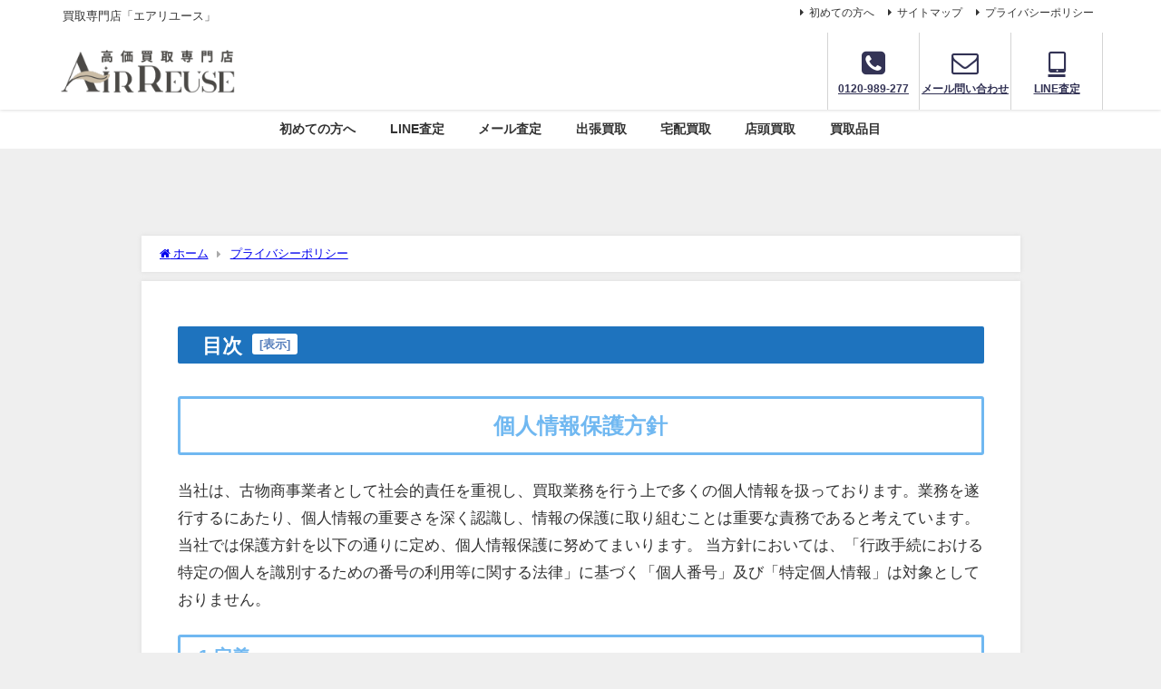

--- FILE ---
content_type: text/html; charset=UTF-8
request_url: https://airreuse.com/privacy-policy/
body_size: 17134
content:
<!DOCTYPE html>
<html lang="ja">
<head>
<meta charset="utf-8">
<meta http-equiv="X-UA-Compatible" content="IE=edge">
<meta name="viewport" content="width=device-width, initial-scale=1" />
<title>プライバシーポリシー | 高く売るなら「エアリユース」</title>
<meta name="description" content="個人情報保護方針 当社は、古物商事業者として社会的責任を重視し、買取業務を行う上で多くの個人情報を扱っております。業務を遂行するにあたり、個人情報の重要さを深く認識し、情報の保護に取り組むことは重要な">
<meta name="thumbnail" content="https://airreuse.com/wp-content/uploads/2020/12/f6ed310f698a64ca4003e1447fd19424.png" /><!-- Diver OGP -->
<meta property="og:locale" content="ja_JP" />
<meta property="og:title" content="プライバシーポリシー" />
<meta property="og:description" content="個人情報保護方針 当社は、古物商事業者として社会的責任を重視し、買取業務を行う上で多くの個人情報を扱っております。業務を遂行するにあたり、個人情報の重要さを深く認識し、情報の保護に取り組むことは重要な" />
<meta property="og:type" content="article" />
<meta property="og:url" content="https://airreuse.com/privacy-policy/" />
<meta property="og:image" content="" />
<meta property="og:site_name" content="高く売るなら「エアリユース」" />
<meta name="twitter:card" content="summary_large_image" />
<meta name="twitter:title" content="プライバシーポリシー" />
<meta name="twitter:url" content="https://airreuse.com/privacy-policy/" />
<meta name="twitter:description" content="個人情報保護方針 当社は、古物商事業者として社会的責任を重視し、買取業務を行う上で多くの個人情報を扱っております。業務を遂行するにあたり、個人情報の重要さを深く認識し、情報の保護に取り組むことは重要な" />
<meta name="twitter:image" content="" />
<!-- / Diver OGP -->
<link rel="canonical" href="https://airreuse.com/privacy-policy/">
<link rel="shortcut icon" href="https://airreuse.com/wp-content/uploads/2023/12/4495bed8051fcc9fd4ac4bababda36e3.png">
<!--[if IE]>
		<link rel="shortcut icon" href="https://airreuse.com/wp-content/uploads/2023/12/4495bed8051fcc9fd4ac4bababda36e3.png">
<![endif]-->
<link rel="apple-touch-icon" href="https://airreuse.com/wp-content/uploads/2023/12/f9f1af5e165985cad54b5db05fd9cacb.png" />
<meta name='robots' content='max-image-preview' />
	<style>img:is([sizes="auto" i], [sizes^="auto," i]) { contain-intrinsic-size: 3000px 1500px }</style>
	<meta name="dlm-version" content="5.0.32"><link rel='dns-prefetch' href='//webfonts.xserver.jp' />
<link rel='dns-prefetch' href='//cdnjs.cloudflare.com' />
<link rel='dns-prefetch' href='//www.googletagmanager.com' />
<link rel="alternate" type="application/rss+xml" title="高く売るなら「エアリユース」 &raquo; フィード" href="https://airreuse.com/feed/" />
<link rel="alternate" type="application/rss+xml" title="高く売るなら「エアリユース」 &raquo; コメントフィード" href="https://airreuse.com/comments/feed/" />
<link rel="alternate" type="application/rss+xml" title="高く売るなら「エアリユース」 &raquo; プライバシーポリシー のコメントのフィード" href="https://airreuse.com/privacy-policy/feed/" />
<link rel='stylesheet'  href='https://airreuse.com/wp-includes/css/dist/block-library/style.min.css?ver=6.8.3&#038;theme=6.1.11'  media='all'>
<style id='global-styles-inline-css' type='text/css'>
:root{--wp--preset--aspect-ratio--square: 1;--wp--preset--aspect-ratio--4-3: 4/3;--wp--preset--aspect-ratio--3-4: 3/4;--wp--preset--aspect-ratio--3-2: 3/2;--wp--preset--aspect-ratio--2-3: 2/3;--wp--preset--aspect-ratio--16-9: 16/9;--wp--preset--aspect-ratio--9-16: 9/16;--wp--preset--color--black: #000000;--wp--preset--color--cyan-bluish-gray: #abb8c3;--wp--preset--color--white: #ffffff;--wp--preset--color--pale-pink: #f78da7;--wp--preset--color--vivid-red: #cf2e2e;--wp--preset--color--luminous-vivid-orange: #ff6900;--wp--preset--color--luminous-vivid-amber: #fcb900;--wp--preset--color--light-green-cyan: #7bdcb5;--wp--preset--color--vivid-green-cyan: #00d084;--wp--preset--color--pale-cyan-blue: #8ed1fc;--wp--preset--color--vivid-cyan-blue: #0693e3;--wp--preset--color--vivid-purple: #9b51e0;--wp--preset--color--light-blue: #70b8f1;--wp--preset--color--light-red: #ff8178;--wp--preset--color--light-green: #2ac113;--wp--preset--color--light-yellow: #ffe822;--wp--preset--color--light-orange: #ffa30d;--wp--preset--color--blue: #00f;--wp--preset--color--red: #f00;--wp--preset--color--purple: #674970;--wp--preset--color--gray: #ccc;--wp--preset--gradient--vivid-cyan-blue-to-vivid-purple: linear-gradient(135deg,rgba(6,147,227,1) 0%,rgb(155,81,224) 100%);--wp--preset--gradient--light-green-cyan-to-vivid-green-cyan: linear-gradient(135deg,rgb(122,220,180) 0%,rgb(0,208,130) 100%);--wp--preset--gradient--luminous-vivid-amber-to-luminous-vivid-orange: linear-gradient(135deg,rgba(252,185,0,1) 0%,rgba(255,105,0,1) 100%);--wp--preset--gradient--luminous-vivid-orange-to-vivid-red: linear-gradient(135deg,rgba(255,105,0,1) 0%,rgb(207,46,46) 100%);--wp--preset--gradient--very-light-gray-to-cyan-bluish-gray: linear-gradient(135deg,rgb(238,238,238) 0%,rgb(169,184,195) 100%);--wp--preset--gradient--cool-to-warm-spectrum: linear-gradient(135deg,rgb(74,234,220) 0%,rgb(151,120,209) 20%,rgb(207,42,186) 40%,rgb(238,44,130) 60%,rgb(251,105,98) 80%,rgb(254,248,76) 100%);--wp--preset--gradient--blush-light-purple: linear-gradient(135deg,rgb(255,206,236) 0%,rgb(152,150,240) 100%);--wp--preset--gradient--blush-bordeaux: linear-gradient(135deg,rgb(254,205,165) 0%,rgb(254,45,45) 50%,rgb(107,0,62) 100%);--wp--preset--gradient--luminous-dusk: linear-gradient(135deg,rgb(255,203,112) 0%,rgb(199,81,192) 50%,rgb(65,88,208) 100%);--wp--preset--gradient--pale-ocean: linear-gradient(135deg,rgb(255,245,203) 0%,rgb(182,227,212) 50%,rgb(51,167,181) 100%);--wp--preset--gradient--electric-grass: linear-gradient(135deg,rgb(202,248,128) 0%,rgb(113,206,126) 100%);--wp--preset--gradient--midnight: linear-gradient(135deg,rgb(2,3,129) 0%,rgb(40,116,252) 100%);--wp--preset--font-size--small: .8em;--wp--preset--font-size--medium: 1em;--wp--preset--font-size--large: 1.2em;--wp--preset--font-size--x-large: 42px;--wp--preset--font-size--xlarge: 1.5em;--wp--preset--font-size--xxlarge: 2em;--wp--preset--spacing--20: 0.44rem;--wp--preset--spacing--30: 0.67rem;--wp--preset--spacing--40: 1rem;--wp--preset--spacing--50: 1.5rem;--wp--preset--spacing--60: 2.25rem;--wp--preset--spacing--70: 3.38rem;--wp--preset--spacing--80: 5.06rem;--wp--preset--shadow--natural: 6px 6px 9px rgba(0, 0, 0, 0.2);--wp--preset--shadow--deep: 12px 12px 50px rgba(0, 0, 0, 0.4);--wp--preset--shadow--sharp: 6px 6px 0px rgba(0, 0, 0, 0.2);--wp--preset--shadow--outlined: 6px 6px 0px -3px rgba(255, 255, 255, 1), 6px 6px rgba(0, 0, 0, 1);--wp--preset--shadow--crisp: 6px 6px 0px rgba(0, 0, 0, 1);--wp--custom--spacing--small: max(1.25rem, 5vw);--wp--custom--spacing--medium: clamp(2rem, 8vw, calc(4 * var(--wp--style--block-gap)));--wp--custom--spacing--large: clamp(4rem, 10vw, 8rem);--wp--custom--spacing--outer: var(--wp--custom--spacing--small, 1.25rem);--wp--custom--typography--font-size--huge: clamp(2.25rem, 4vw, 2.75rem);--wp--custom--typography--font-size--gigantic: clamp(2.75rem, 6vw, 3.25rem);--wp--custom--typography--font-size--colossal: clamp(3.25rem, 8vw, 6.25rem);--wp--custom--typography--line-height--tiny: 1.15;--wp--custom--typography--line-height--small: 1.2;--wp--custom--typography--line-height--medium: 1.4;--wp--custom--typography--line-height--normal: 1.6;}:root { --wp--style--global--content-size: 769px;--wp--style--global--wide-size: 1240px; }:where(body) { margin: 0; }.wp-site-blocks > .alignleft { float: left; margin-right: 2em; }.wp-site-blocks > .alignright { float: right; margin-left: 2em; }.wp-site-blocks > .aligncenter { justify-content: center; margin-left: auto; margin-right: auto; }:where(.wp-site-blocks) > * { margin-block-start: 1.5em; margin-block-end: 0; }:where(.wp-site-blocks) > :first-child { margin-block-start: 0; }:where(.wp-site-blocks) > :last-child { margin-block-end: 0; }:root { --wp--style--block-gap: 1.5em; }:root :where(.is-layout-flow) > :first-child{margin-block-start: 0;}:root :where(.is-layout-flow) > :last-child{margin-block-end: 0;}:root :where(.is-layout-flow) > *{margin-block-start: 1.5em;margin-block-end: 0;}:root :where(.is-layout-constrained) > :first-child{margin-block-start: 0;}:root :where(.is-layout-constrained) > :last-child{margin-block-end: 0;}:root :where(.is-layout-constrained) > *{margin-block-start: 1.5em;margin-block-end: 0;}:root :where(.is-layout-flex){gap: 1.5em;}:root :where(.is-layout-grid){gap: 1.5em;}.is-layout-flow > .alignleft{float: left;margin-inline-start: 0;margin-inline-end: 2em;}.is-layout-flow > .alignright{float: right;margin-inline-start: 2em;margin-inline-end: 0;}.is-layout-flow > .aligncenter{margin-left: auto !important;margin-right: auto !important;}.is-layout-constrained > .alignleft{float: left;margin-inline-start: 0;margin-inline-end: 2em;}.is-layout-constrained > .alignright{float: right;margin-inline-start: 2em;margin-inline-end: 0;}.is-layout-constrained > .aligncenter{margin-left: auto !important;margin-right: auto !important;}.is-layout-constrained > :where(:not(.alignleft):not(.alignright):not(.alignfull)){max-width: var(--wp--style--global--content-size);margin-left: auto !important;margin-right: auto !important;}.is-layout-constrained > .alignwide{max-width: var(--wp--style--global--wide-size);}body .is-layout-flex{display: flex;}.is-layout-flex{flex-wrap: wrap;align-items: center;}.is-layout-flex > :is(*, div){margin: 0;}body .is-layout-grid{display: grid;}.is-layout-grid > :is(*, div){margin: 0;}body{padding-top: 0px;padding-right: 0px;padding-bottom: 0px;padding-left: 0px;}:root :where(.wp-element-button, .wp-block-button__link){background-color: #32373c;border-width: 0;color: #fff;font-family: inherit;font-size: inherit;line-height: inherit;padding: calc(0.667em + 2px) calc(1.333em + 2px);text-decoration: none;}.has-black-color{color: var(--wp--preset--color--black) !important;}.has-cyan-bluish-gray-color{color: var(--wp--preset--color--cyan-bluish-gray) !important;}.has-white-color{color: var(--wp--preset--color--white) !important;}.has-pale-pink-color{color: var(--wp--preset--color--pale-pink) !important;}.has-vivid-red-color{color: var(--wp--preset--color--vivid-red) !important;}.has-luminous-vivid-orange-color{color: var(--wp--preset--color--luminous-vivid-orange) !important;}.has-luminous-vivid-amber-color{color: var(--wp--preset--color--luminous-vivid-amber) !important;}.has-light-green-cyan-color{color: var(--wp--preset--color--light-green-cyan) !important;}.has-vivid-green-cyan-color{color: var(--wp--preset--color--vivid-green-cyan) !important;}.has-pale-cyan-blue-color{color: var(--wp--preset--color--pale-cyan-blue) !important;}.has-vivid-cyan-blue-color{color: var(--wp--preset--color--vivid-cyan-blue) !important;}.has-vivid-purple-color{color: var(--wp--preset--color--vivid-purple) !important;}.has-light-blue-color{color: var(--wp--preset--color--light-blue) !important;}.has-light-red-color{color: var(--wp--preset--color--light-red) !important;}.has-light-green-color{color: var(--wp--preset--color--light-green) !important;}.has-light-yellow-color{color: var(--wp--preset--color--light-yellow) !important;}.has-light-orange-color{color: var(--wp--preset--color--light-orange) !important;}.has-blue-color{color: var(--wp--preset--color--blue) !important;}.has-red-color{color: var(--wp--preset--color--red) !important;}.has-purple-color{color: var(--wp--preset--color--purple) !important;}.has-gray-color{color: var(--wp--preset--color--gray) !important;}.has-black-background-color{background-color: var(--wp--preset--color--black) !important;}.has-cyan-bluish-gray-background-color{background-color: var(--wp--preset--color--cyan-bluish-gray) !important;}.has-white-background-color{background-color: var(--wp--preset--color--white) !important;}.has-pale-pink-background-color{background-color: var(--wp--preset--color--pale-pink) !important;}.has-vivid-red-background-color{background-color: var(--wp--preset--color--vivid-red) !important;}.has-luminous-vivid-orange-background-color{background-color: var(--wp--preset--color--luminous-vivid-orange) !important;}.has-luminous-vivid-amber-background-color{background-color: var(--wp--preset--color--luminous-vivid-amber) !important;}.has-light-green-cyan-background-color{background-color: var(--wp--preset--color--light-green-cyan) !important;}.has-vivid-green-cyan-background-color{background-color: var(--wp--preset--color--vivid-green-cyan) !important;}.has-pale-cyan-blue-background-color{background-color: var(--wp--preset--color--pale-cyan-blue) !important;}.has-vivid-cyan-blue-background-color{background-color: var(--wp--preset--color--vivid-cyan-blue) !important;}.has-vivid-purple-background-color{background-color: var(--wp--preset--color--vivid-purple) !important;}.has-light-blue-background-color{background-color: var(--wp--preset--color--light-blue) !important;}.has-light-red-background-color{background-color: var(--wp--preset--color--light-red) !important;}.has-light-green-background-color{background-color: var(--wp--preset--color--light-green) !important;}.has-light-yellow-background-color{background-color: var(--wp--preset--color--light-yellow) !important;}.has-light-orange-background-color{background-color: var(--wp--preset--color--light-orange) !important;}.has-blue-background-color{background-color: var(--wp--preset--color--blue) !important;}.has-red-background-color{background-color: var(--wp--preset--color--red) !important;}.has-purple-background-color{background-color: var(--wp--preset--color--purple) !important;}.has-gray-background-color{background-color: var(--wp--preset--color--gray) !important;}.has-black-border-color{border-color: var(--wp--preset--color--black) !important;}.has-cyan-bluish-gray-border-color{border-color: var(--wp--preset--color--cyan-bluish-gray) !important;}.has-white-border-color{border-color: var(--wp--preset--color--white) !important;}.has-pale-pink-border-color{border-color: var(--wp--preset--color--pale-pink) !important;}.has-vivid-red-border-color{border-color: var(--wp--preset--color--vivid-red) !important;}.has-luminous-vivid-orange-border-color{border-color: var(--wp--preset--color--luminous-vivid-orange) !important;}.has-luminous-vivid-amber-border-color{border-color: var(--wp--preset--color--luminous-vivid-amber) !important;}.has-light-green-cyan-border-color{border-color: var(--wp--preset--color--light-green-cyan) !important;}.has-vivid-green-cyan-border-color{border-color: var(--wp--preset--color--vivid-green-cyan) !important;}.has-pale-cyan-blue-border-color{border-color: var(--wp--preset--color--pale-cyan-blue) !important;}.has-vivid-cyan-blue-border-color{border-color: var(--wp--preset--color--vivid-cyan-blue) !important;}.has-vivid-purple-border-color{border-color: var(--wp--preset--color--vivid-purple) !important;}.has-light-blue-border-color{border-color: var(--wp--preset--color--light-blue) !important;}.has-light-red-border-color{border-color: var(--wp--preset--color--light-red) !important;}.has-light-green-border-color{border-color: var(--wp--preset--color--light-green) !important;}.has-light-yellow-border-color{border-color: var(--wp--preset--color--light-yellow) !important;}.has-light-orange-border-color{border-color: var(--wp--preset--color--light-orange) !important;}.has-blue-border-color{border-color: var(--wp--preset--color--blue) !important;}.has-red-border-color{border-color: var(--wp--preset--color--red) !important;}.has-purple-border-color{border-color: var(--wp--preset--color--purple) !important;}.has-gray-border-color{border-color: var(--wp--preset--color--gray) !important;}.has-vivid-cyan-blue-to-vivid-purple-gradient-background{background: var(--wp--preset--gradient--vivid-cyan-blue-to-vivid-purple) !important;}.has-light-green-cyan-to-vivid-green-cyan-gradient-background{background: var(--wp--preset--gradient--light-green-cyan-to-vivid-green-cyan) !important;}.has-luminous-vivid-amber-to-luminous-vivid-orange-gradient-background{background: var(--wp--preset--gradient--luminous-vivid-amber-to-luminous-vivid-orange) !important;}.has-luminous-vivid-orange-to-vivid-red-gradient-background{background: var(--wp--preset--gradient--luminous-vivid-orange-to-vivid-red) !important;}.has-very-light-gray-to-cyan-bluish-gray-gradient-background{background: var(--wp--preset--gradient--very-light-gray-to-cyan-bluish-gray) !important;}.has-cool-to-warm-spectrum-gradient-background{background: var(--wp--preset--gradient--cool-to-warm-spectrum) !important;}.has-blush-light-purple-gradient-background{background: var(--wp--preset--gradient--blush-light-purple) !important;}.has-blush-bordeaux-gradient-background{background: var(--wp--preset--gradient--blush-bordeaux) !important;}.has-luminous-dusk-gradient-background{background: var(--wp--preset--gradient--luminous-dusk) !important;}.has-pale-ocean-gradient-background{background: var(--wp--preset--gradient--pale-ocean) !important;}.has-electric-grass-gradient-background{background: var(--wp--preset--gradient--electric-grass) !important;}.has-midnight-gradient-background{background: var(--wp--preset--gradient--midnight) !important;}.has-small-font-size{font-size: var(--wp--preset--font-size--small) !important;}.has-medium-font-size{font-size: var(--wp--preset--font-size--medium) !important;}.has-large-font-size{font-size: var(--wp--preset--font-size--large) !important;}.has-x-large-font-size{font-size: var(--wp--preset--font-size--x-large) !important;}.has-xlarge-font-size{font-size: var(--wp--preset--font-size--xlarge) !important;}.has-xxlarge-font-size{font-size: var(--wp--preset--font-size--xxlarge) !important;}
:root :where(.wp-block-pullquote){font-size: 1.5em;line-height: 1.6;}
:root :where(.wp-block-group-is-layout-flow) > :first-child{margin-block-start: 0;}:root :where(.wp-block-group-is-layout-flow) > :last-child{margin-block-end: 0;}:root :where(.wp-block-group-is-layout-flow) > *{margin-block-start: 0;margin-block-end: 0;}:root :where(.wp-block-group-is-layout-constrained) > :first-child{margin-block-start: 0;}:root :where(.wp-block-group-is-layout-constrained) > :last-child{margin-block-end: 0;}:root :where(.wp-block-group-is-layout-constrained) > *{margin-block-start: 0;margin-block-end: 0;}:root :where(.wp-block-group-is-layout-flex){gap: 0;}:root :where(.wp-block-group-is-layout-grid){gap: 0;}
</style>
<link rel='stylesheet'  href='https://airreuse.com/wp-content/themes/diver/css/style.min.css?ver=6.8.3&#038;theme=6.1.11'  media='all'>
<link rel='stylesheet'  href='https://airreuse.com/wp-content/themes/diver_child/style.css?theme=6.1.11'  media='all'>
<link rel='stylesheet'  href='https://cdnjs.cloudflare.com/ajax/libs/jquery.mb.YTPlayer/3.2.9/css/jquery.mb.YTPlayer.min.css'  media='all'>
<script type="text/javascript"src="https://airreuse.com/wp-includes/js/jquery/jquery.min.js?ver=3.7.1&amp;theme=6.1.11" id="jquery-core-js"></script>
<script type="text/javascript"src="https://airreuse.com/wp-includes/js/jquery/jquery-migrate.min.js?ver=3.4.1&amp;theme=6.1.11" id="jquery-migrate-js"></script>
<script type="text/javascript"src="//webfonts.xserver.jp/js/xserverv3.js?fadein=0&amp;ver=2.0.8" id="typesquare_std-js"></script>
<link rel="https://api.w.org/" href="https://airreuse.com/wp-json/" /><link rel="alternate" title="JSON" type="application/json" href="https://airreuse.com/wp-json/wp/v2/pages/3" /><link rel="EditURI" type="application/rsd+xml" title="RSD" href="https://airreuse.com/xmlrpc.php?rsd" />
<meta name="generator" content="WordPress 6.8.3" />
<link rel='shortlink' href='https://airreuse.com/?p=3' />
<link rel="alternate" title="oEmbed (JSON)" type="application/json+oembed" href="https://airreuse.com/wp-json/oembed/1.0/embed?url=https%3A%2F%2Fairreuse.com%2Fprivacy-policy%2F" />
<link rel="alternate" title="oEmbed (XML)" type="text/xml+oembed" href="https://airreuse.com/wp-json/oembed/1.0/embed?url=https%3A%2F%2Fairreuse.com%2Fprivacy-policy%2F&#038;format=xml" />
<meta name="generator" content="Site Kit by Google 1.158.0" />      <!-- Global site tag (gtag.js) - Google Analytics -->
      <script async data-type="lazy" data-src="https://www.googletagmanager.com/gtag/js?id=G-1WVFYZCSYL"></script>
      <script data-type="lazy" data-src="[data-uri]"></script>
      <script type="application/ld+json" class="json-ld">[]</script>
<style>body{background-image:url('https://test.airreuse.com/wp-content/themes/diver/images/background.jpg');}</style> <style> #onlynav ul ul,#nav_fixed #nav ul ul,.header-logo #nav ul ul {visibility:hidden;opacity:0;transition:.2s ease-in-out;transform:translateY(10px);}#onlynav ul ul ul,#nav_fixed #nav ul ul ul,.header-logo #nav ul ul ul {transform:translateX(-20px) translateY(0);}#onlynav ul li:hover > ul,#nav_fixed #nav ul li:hover > ul,.header-logo #nav ul li:hover > ul{visibility:visible;opacity:1;transform:translateY(0);}#onlynav ul ul li:hover > ul,#nav_fixed #nav ul ul li:hover > ul,.header-logo #nav ul ul li:hover > ul{transform:translateX(0) translateY(0);}</style><style>body{background-color:#efefef;color:#333;}.header-wrap,#header ul.sub-menu, #header ul.children,#scrollnav,.description_sp{background:#fff;color:#333}.header-wrap a,#scrollnav a,div.logo_title{color:#333;}.drawer-nav-btn span{background-color:#333;}.drawer-nav-btn:before,.drawer-nav-btn:after {border-color:#333;}#scrollnav ul li a {background:#f3f3f3;color:#333;}.header-wrap,#header ul.sub-menu, #header ul.children,#scrollnav,.description_sp,.post-box-contents,#main-wrap #pickup_posts_container img,.hentry, #single-main .post-sub,.navigation,.single_thumbnail,.in_loop,#breadcrumb,.pickup-cat-list,.maintop-widget, .mainbottom-widget,#share_plz,.sticky-post-box,.catpage_content_wrap,.cat-post-main,#sidebar .widget,#onlynav,#onlynav ul ul,#bigfooter,#footer,#nav_fixed.fixed, #nav_fixed #nav ul ul,.header_small_menu,.content,#footer_sticky_menu,.footermenu_col,a.page-numbers,#scrollnav{background:#fff;color:#333;}#onlynav ul li a{color:#333;}.pagination .current {background:#abccdc;color:#fff;}</style><style>@media screen and (min-width:1201px){#main-wrap,.header-wrap .header-logo,.header_small_content,.bigfooter_wrap,.footer_content,.container_top_widget,.container_bottom_widget{width:90%;}}@media screen and (max-width:1200px){ #main-wrap,.header-wrap .header-logo, .header_small_content, .bigfooter_wrap,.footer_content, .container_top_widget, .container_bottom_widget{width:96%;}}@media screen and (max-width:768px){#main-wrap,.header-wrap .header-logo,.header_small_content,.bigfooter_wrap,.footer_content,.container_top_widget,.container_bottom_widget{width:100%;}}@media screen and (min-width:960px){#sidebar {width:310px;}}</style><style>@media screen and (min-width:1201px){#main-wrap{width:90%;}}@media screen and (max-width:1200px){ #main-wrap{width:96%;}}</style><style type="text/css" id="diver-custom-heading-css">.content h2:where(:not([class])),:where(.is-editor-blocks) :where(.content) h2:not(.sc_heading){color:#fff;background-color:#607d8b;border-radius:5px;}.content h3:where(:not([class])),:where(.is-editor-blocks) :where(.content) h3:not(.sc_heading){color:#000;background-color:#000;border-bottom:2px solid #000;background:transparent;padding-left:0px;padding-right:0px;}.content h4:where(:not([class])),:where(.is-editor-blocks) :where(.content) h4:not(.sc_heading){color:#000;background-color:#000;background:transparent;display:flex;align-items:center;padding:0px;}.content h4:where(:not([class])):before,:where(.is-editor-blocks) :where(.content) h4:not(.sc_heading):before{content:"";width:.6em;height:.6em;margin-right:.6em;background-color:#000;transform:rotate(45deg);}.content h5:where(:not([class])),:where(.is-editor-blocks) :where(.content) h5:not(.sc_heading){color:#000;}</style>
<!-- Google タグ マネージャー スニペット (Site Kit が追加) -->
<script type="text/javascript">
/* <![CDATA[ */

			( function( w, d, s, l, i ) {
				w[l] = w[l] || [];
				w[l].push( {'gtm.start': new Date().getTime(), event: 'gtm.js'} );
				var f = d.getElementsByTagName( s )[0],
					j = d.createElement( s ), dl = l != 'dataLayer' ? '&l=' + l : '';
				j.async = true;
				j.src = 'https://www.googletagmanager.com/gtm.js?id=' + i + dl;
				f.parentNode.insertBefore( j, f );
			} )( window, document, 'script', 'dataLayer', 'GTM-KW5GK2PF' );
			
/* ]]> */
</script>

<!-- (ここまで) Google タグ マネージャー スニペット (Site Kit が追加) -->
<link rel="icon" href="https://airreuse.com/wp-content/uploads/2023/12/cropped-a1bc75f11bf533432e6c8c46d0ee3142-32x32.png" sizes="32x32" />
<link rel="icon" href="https://airreuse.com/wp-content/uploads/2023/12/cropped-a1bc75f11bf533432e6c8c46d0ee3142-192x192.png" sizes="192x192" />
<link rel="apple-touch-icon" href="https://airreuse.com/wp-content/uploads/2023/12/cropped-a1bc75f11bf533432e6c8c46d0ee3142-180x180.png" />
<meta name="msapplication-TileImage" content="https://airreuse.com/wp-content/uploads/2023/12/cropped-a1bc75f11bf533432e6c8c46d0ee3142-270x270.png" />

<script src="https://www.youtube.com/iframe_api"></script>

</head>
<body itemscope="itemscope" itemtype="http://schema.org/WebPage" class="privacy-policy wp-singular page-template-default page page-id-3 wp-embed-responsive wp-theme-diver wp-child-theme-diver_child  l-sidebar-right">

<div id="container">
<!-- header -->
	<!-- lpページでは表示しない -->
	<div id="header" class="clearfix">
					<header class="header-wrap" role="banner" itemscope="itemscope" itemtype="http://schema.org/WPHeader">
			<div class="header_small_menu clearfix">
		<div class="header_small_content">
			<div id="description">買取専門店「エアリユース」</div>
			<nav class="header_small_menu_right" role="navigation" itemscope="itemscope" itemtype="http://scheme.org/SiteNavigationElement">
				<ul id="menu-%e3%82%a8%e3%82%a2%e3%83%aa%e3%83%a6%e3%83%bc%e3%82%b9%e3%81%ab%e3%81%a4%e3%81%84%e3%81%a6" class="menu"><li id="menu-item-1514" class="menu-item menu-item-type-post_type menu-item-object-page menu-item-1514"><a href="https://airreuse.com/hajimetenokatahe/">初めての方へ</a></li>
<li id="menu-item-1515" class="menu-item menu-item-type-post_type menu-item-object-page menu-item-1515"><a href="https://airreuse.com/sitemap/">サイトマップ</a></li>
<li id="menu-item-3323" class="menu-item menu-item-type-post_type menu-item-object-page menu-item-privacy-policy current-menu-item page_item page-item-3 current_page_item menu-item-3323"><a rel="privacy-policy" href="https://airreuse.com/privacy-policy/" aria-current="page">プライバシーポリシー</a></li>
</ul>			</nav>
		</div>
	</div>

			<div class="header-logo clearfix">
				<!-- 	<button type="button" class="drawer-toggle drawer-hamburger">
	  <span class="sr-only">toggle navigation</span>
	  <span class="drawer-hamburger-icon"></span>
	</button> -->

	<div class="drawer-nav-btn-wrap"><span class="drawer-nav-btn"><span></span></span></div>


	<div class="header_search"><a href="#header_search" class="header_search_btn" data-lity><div class="header_search_inner"><i class="fa fa-search" aria-hidden="true"></i><div class="header_search_title">SEARCH</div></div></a></div>

				<!-- /Navigation -->

								<div id="logo">
										<a href="https://airreuse.com/">
						
															<img src="https://airreuse.com/wp-content/uploads/2023/12/4a332f05ade4ac7bb3c46c472cb5eac8-1.png" alt="高く売るなら「エアリユース」" width="250" height="60">
							
											</a>
				</div>
				<div class="nav_in_btn">
	<ul>
			<li class="nav_in_btn_list_1"><a href="tel:0120989277"  ><i class="fa fa-phone-square"></i><span>0120-989-277</span></a></li>
			<li class="nav_in_btn_list_2"><a href="https://airreuse.com/mail-satei/"  ><i class="fa fa-envelope-o"></i><span>メール問い合わせ</span></a></li>
			<li class="nav_in_btn_list_3"><a href="https://airreuse.com/linesatei/"  ><i class="fa fa-tablet"></i><span>LINE査定</span></a></li>
		</ul>
</div>

			</div>
		</header>
		<nav id="scrollnav" role="navigation" itemscope="itemscope" itemtype="http://scheme.org/SiteNavigationElement">
					</nav>
		
		<div id="nav_fixed">
		<div class="header-logo clearfix">
			<!-- Navigation -->
			<!-- 	<button type="button" class="drawer-toggle drawer-hamburger">
	  <span class="sr-only">toggle navigation</span>
	  <span class="drawer-hamburger-icon"></span>
	</button> -->

	<div class="drawer-nav-btn-wrap"><span class="drawer-nav-btn"><span></span></span></div>


	<div class="header_search"><a href="#header_search" class="header_search_btn" data-lity><div class="header_search_inner"><i class="fa fa-search" aria-hidden="true"></i><div class="header_search_title">SEARCH</div></div></a></div>

			<!-- /Navigation -->
			<div class="logo clearfix">
				<a href="https://airreuse.com/">
					
													<img src="https://airreuse.com/wp-content/uploads/2023/12/4a332f05ade4ac7bb3c46c472cb5eac8-1.png" alt="高く売るなら「エアリユース」" width="250" height="60">
													
									</a>
			</div>
					<nav id="nav" role="navigation" itemscope="itemscope" itemtype="http://scheme.org/SiteNavigationElement">
				<div class="menu-%e3%82%b0%e3%83%ad%e3%83%bc%e3%83%90%e3%83%ab%e3%83%a1%e3%83%8b%e3%83%a5%e3%83%bc-container"><ul id="fixnavul" class="menu"><li id="menu-item-6339" class="menu-item menu-item-type-post_type menu-item-object-page menu-item-6339"><a href="https://airreuse.com/hajimetenokatahe/">初めての方へ</a></li>
<li id="menu-item-6338" class="menu-item menu-item-type-post_type menu-item-object-page menu-item-6338"><a href="https://airreuse.com/linesatei/">LINE査定</a></li>
<li id="menu-item-6721" class="menu-item menu-item-type-post_type menu-item-object-page menu-item-6721"><a href="https://airreuse.com/mail-satei/">メール査定</a></li>
<li id="menu-item-6340" class="menu-item menu-item-type-post_type menu-item-object-page menu-item-6340"><a href="https://airreuse.com/shucchou-kaitori/">出張買取</a></li>
<li id="menu-item-6341" class="menu-item menu-item-type-post_type menu-item-object-page menu-item-6341"><a href="https://airreuse.com/takuhai-kaitori/">宅配買取</a></li>
<li id="menu-item-15907" class="menu-item menu-item-type-post_type menu-item-object-page menu-item-15907"><a href="https://airreuse.com/shop/">店頭買取</a></li>
<li id="menu-item-6805" class="menu-item menu-item-type-custom menu-item-object-custom menu-item-home menu-item-has-children menu-item-6805"><a href="https://airreuse.com/">買取品目</a>
<ul class="sub-menu">
	<li id="menu-item-6361" class="menu-item menu-item-type-post_type menu-item-object-page menu-item-6361"><a href="https://airreuse.com/bag-kaitori/">ブランド買取</a></li>
	<li id="menu-item-6360" class="menu-item menu-item-type-post_type menu-item-object-page menu-item-6360"><a href="https://airreuse.com/tokei-kaitori/">時計買取</a></li>
	<li id="menu-item-6362" class="menu-item menu-item-type-post_type menu-item-object-page menu-item-6362"><a href="https://airreuse.com/houseki-kaitori/">宝石買取</a></li>
	<li id="menu-item-6359" class="menu-item menu-item-type-post_type menu-item-object-page menu-item-6359"><a href="https://airreuse.com/kin-kaitori/">貴金属買取</a></li>
	<li id="menu-item-6363" class="menu-item menu-item-type-post_type menu-item-object-page menu-item-6363"><a href="https://airreuse.com/jewelry-kaitori/">ブランドジュエリー買取</a></li>
	<li id="menu-item-6364" class="menu-item menu-item-type-post_type menu-item-object-page menu-item-6364"><a href="https://airreuse.com/saifu-kaitori/">ブランド財布・小物買取</a></li>
	<li id="menu-item-6365" class="menu-item menu-item-type-post_type menu-item-object-page menu-item-6365"><a href="https://airreuse.com/apareru-kaitori/">ブランド服・靴買取</a></li>
	<li id="menu-item-6366" class="menu-item menu-item-type-post_type menu-item-object-page menu-item-6366"><a href="https://airreuse.com/kottouhin-kaitori/">骨董品買取</a></li>
	<li id="menu-item-6367" class="menu-item menu-item-type-post_type menu-item-object-page menu-item-6367"><a href="https://airreuse.com/seiyou-antique-kaitori/">西洋アンティーク買取</a></li>
	<li id="menu-item-6369" class="menu-item menu-item-type-post_type menu-item-object-page menu-item-6369"><a href="https://airreuse.com/chinese-antique/">中国骨董買取</a></li>
	<li id="menu-item-6368" class="menu-item menu-item-type-post_type menu-item-object-page menu-item-6368"><a href="https://airreuse.com/shokki-kaitori/">食器買取</a></li>
	<li id="menu-item-16333" class="menu-item menu-item-type-post_type menu-item-object-page menu-item-16333"><a href="https://airreuse.com/fountain-pen/">万年筆・文房具買取</a></li>
	<li id="menu-item-6370" class="menu-item menu-item-type-post_type menu-item-object-page menu-item-6370"><a href="https://airreuse.com/eakon-kaitori/">エアコン買取</a></li>
</ul>
</li>
</ul></div>			</nav>
				</div>
	</div>
							<nav id="onlynav" class="onlynav" role="navigation" itemscope="itemscope" itemtype="http://scheme.org/SiteNavigationElement">
				<div class="menu-%e3%82%b0%e3%83%ad%e3%83%bc%e3%83%90%e3%83%ab%e3%83%a1%e3%83%8b%e3%83%a5%e3%83%bc-container"><ul id="onlynavul" class="menu"><li class="menu-item menu-item-type-post_type menu-item-object-page menu-item-6339"><a href="https://airreuse.com/hajimetenokatahe/">初めての方へ</a></li>
<li class="menu-item menu-item-type-post_type menu-item-object-page menu-item-6338"><a href="https://airreuse.com/linesatei/">LINE査定</a></li>
<li class="menu-item menu-item-type-post_type menu-item-object-page menu-item-6721"><a href="https://airreuse.com/mail-satei/">メール査定</a></li>
<li class="menu-item menu-item-type-post_type menu-item-object-page menu-item-6340"><a href="https://airreuse.com/shucchou-kaitori/">出張買取</a></li>
<li class="menu-item menu-item-type-post_type menu-item-object-page menu-item-6341"><a href="https://airreuse.com/takuhai-kaitori/">宅配買取</a></li>
<li class="menu-item menu-item-type-post_type menu-item-object-page menu-item-15907"><a href="https://airreuse.com/shop/">店頭買取</a></li>
<li class="menu-item menu-item-type-custom menu-item-object-custom menu-item-home menu-item-has-children menu-item-6805"><a href="https://airreuse.com/">買取品目</a>
<ul class="sub-menu">
	<li class="menu-item menu-item-type-post_type menu-item-object-page menu-item-6361"><a href="https://airreuse.com/bag-kaitori/">ブランド買取</a></li>
	<li class="menu-item menu-item-type-post_type menu-item-object-page menu-item-6360"><a href="https://airreuse.com/tokei-kaitori/">時計買取</a></li>
	<li class="menu-item menu-item-type-post_type menu-item-object-page menu-item-6362"><a href="https://airreuse.com/houseki-kaitori/">宝石買取</a></li>
	<li class="menu-item menu-item-type-post_type menu-item-object-page menu-item-6359"><a href="https://airreuse.com/kin-kaitori/">貴金属買取</a></li>
	<li class="menu-item menu-item-type-post_type menu-item-object-page menu-item-6363"><a href="https://airreuse.com/jewelry-kaitori/">ブランドジュエリー買取</a></li>
	<li class="menu-item menu-item-type-post_type menu-item-object-page menu-item-6364"><a href="https://airreuse.com/saifu-kaitori/">ブランド財布・小物買取</a></li>
	<li class="menu-item menu-item-type-post_type menu-item-object-page menu-item-6365"><a href="https://airreuse.com/apareru-kaitori/">ブランド服・靴買取</a></li>
	<li class="menu-item menu-item-type-post_type menu-item-object-page menu-item-6366"><a href="https://airreuse.com/kottouhin-kaitori/">骨董品買取</a></li>
	<li class="menu-item menu-item-type-post_type menu-item-object-page menu-item-6367"><a href="https://airreuse.com/seiyou-antique-kaitori/">西洋アンティーク買取</a></li>
	<li class="menu-item menu-item-type-post_type menu-item-object-page menu-item-6369"><a href="https://airreuse.com/chinese-antique/">中国骨董買取</a></li>
	<li class="menu-item menu-item-type-post_type menu-item-object-page menu-item-6368"><a href="https://airreuse.com/shokki-kaitori/">食器買取</a></li>
	<li class="menu-item menu-item-type-post_type menu-item-object-page menu-item-16333"><a href="https://airreuse.com/fountain-pen/">万年筆・文房具買取</a></li>
	<li class="menu-item menu-item-type-post_type menu-item-object-page menu-item-6370"><a href="https://airreuse.com/eakon-kaitori/">エアコン買取</a></li>
</ul>
</li>
</ul></div>			</nav>
					</div>
	<div class="d_sp">
		</div>
	
			<div class="container_top_widget">
			<div class="container_top_widget_content clearfix">
			<div id="block-6" class="widget containertop-widget containerwidget widget_block widget_text">
<p></p>
</div>			</div>
		</div>
	<div id="main-wrap">
	<!-- main -->

		<div class="l-main-container">
		<main id="page-main" class="full" style="" role="main">

							<div id="breadcrumb"><ul itemscope itemtype="http://schema.org/BreadcrumbList"><li itemprop="itemListElement" itemscope itemtype="http://schema.org/ListItem"><a href="https://airreuse.com/" itemprop="item"><span itemprop="name"><i class="fa fa-home" aria-hidden="true"></i> ホーム</span></a><meta itemprop="position" content="1" /></li><li itemprop="itemListElement" itemscope itemtype="http://schema.org/ListItem"><a href="https://airreuse.com/privacy-policy/" itemprop="item"><span itemprop="name">プライバシーポリシー</span></a><meta itemprop="position" content="2" /></li></ul></div> 
			
			
							
													
				<article id="post-3" class="post-3 page type-page status-publish hentry" role="article">

					
					<section class="single-post-main">
						<div class="content">
														<div id="toc_container" class="no_bullets"><p class="toc_title">目次</p><ul class="toc_list"><li><a href="#i"><span class="toc_number toc_depth_1">1</span> 個人情報保護方針</a><ul><li><a href="#1"><span class="toc_number toc_depth_2">1.1</span> 1.定義</a></li></ul></li><li><a href="#2"><span class="toc_number toc_depth_1">2</span> 2.管理体制</a><ul><li><a href="#3"><span class="toc_number toc_depth_2">2.1</span> 3.個人情報の取得、利用及び提供</a></li><li><a href="#4"><span class="toc_number toc_depth_2">2.2</span> 4.法制等の遵守</a></li><li><a href="#5"><span class="toc_number toc_depth_2">2.3</span> 5.安全管理の措置</a></li><li><a href="#6"><span class="toc_number toc_depth_2">2.4</span> 6.個人情報に関する権利尊重</a></li><li><a href="#7"><span class="toc_number toc_depth_2">2.5</span> 7.当社ウェブサイトについて</a></li></ul></li></ul></div>
<h2 class="sc_heading bborder a blue" style="text-align: center;"><span id="i"><span class="sc_title">個人情報保護方針</span></span></h2>
<p>当社は、古物商事業者として社会的責任を重視し、買取業務を行う上で多くの個人情報を扱っております。業務を遂行するにあたり、個人情報の重要さを深く認識し、情報の保護に取り組むことは重要な責務であると考えています。当社では保護方針を以下の通りに定め、個人情報保護に努めてまいります。 当方針においては、「行政手続における特定の個人を識別するための番号の利用等に関する法律」に基づく「個人番号」及び「特定個人情報」は対象としておりません。</p>
<h3 class="sc_heading bborder a blue"><span id="1"><span class="sc_title">1.定義 </span></span></h3>
<p>当社は個人を認識する可能性がある情報を、個人情報として定義いたします。 個人に関する情報であり、当該情報に含まれる氏名、生年月日、そのほかの記述などにより特定の個人を識別できる情報。または個人識別符号が含まれるもの。</p>
<h2 class="sc_heading bborder a blue"><span id="2"><span class="sc_title">2.管理体制 </span></span></h2>
<p>弊社が収集した個人情報については、適切な管理を行い、紛失、破壊、改ざん、不正アクセス、漏洩など様々な危険の防止、管理の透明性維持に努めます。</p>
<h3 class="sc_heading bborder a blue"><span id="3"><span class="sc_title">3.個人情報の取得、利用及び提供 </span></span></h3>
<p>当社は、利用目的を明確にし、定めた利用目的を達成するため必要な範囲において適切な方法で個人情報を取得し、正確な内容に保って利用することを務めます。また、目的外利用はいっさい行いません。個人の権利利益を侵害する可能性がある個人情報は取得いたしません。またお客様の同意を得た範囲を超える個人情報や、第三者に開示、提供することはいたしません。</p>
<h3 class="sc_heading bborder a blue"><span id="4"><span class="sc_title">4.法制等の遵守 </span></span></h3>
<p>個人情報の取得、その他一切の個人情報の取り扱いについて、国が定める指針、法令その他の範疇を遵守いたします。</p>
<h3 class="sc_heading bborder a blue"><span id="5"><span class="sc_title">5.安全管理の措置 </span></span></h3>
<p>個人情報の安全性を確保する為、従来から実施しているセキュリティ対策を常に整備し、個人情報漏洩、不正アクセス、改ざん、または損等の予防に努め、安全対策を常に強化いたします。また当社では利用目的達成のため、お客様の個人情報の整備、取扱いの一部を委託する場合がありますが、その際の業務委託先は個人情報保護基準を満たす選定を行い、委託後も定期的な調査を行います。</p>
<h3 class="sc_heading bborder a blue"><span id="6"><span class="sc_title">6.個人情報に関する権利尊重 </span></span></h3>
<p>当社は個人情報に関するお客様からの利用目的の通知、開示、追加・削除、内容の訂正、利用の停止、消去または第三者への提供停止を求められた場合は、個人情報に関するお客様の権利を尊重し、誠意をもって対応させて頂きます。</p>
<h3 class="sc_heading bborder a blue"><span id="7"><span class="sc_title">7.当社ウェブサイトについて </span></span></h3>
<p>当社ウェブサイトではCookie（クッキー）と呼ばれる技術を使用しております。ウェブサイトにアクセスされた際に、お客様のコンピューターに一定期間ファイルを格納することにより Cookie にオプトインできます。これはお客様の便宜のためであり、他の情報を残す際に詳細情報を再入力する手間を省きます。この Cookie は1年間保持されます。当社のサイトにアクセスすると、ブラウザーが Cookie を受け入れられるかを判断するために一時 Cookie を設定します。この Cookie は個人データを含んでおらず、ブラウザーを閉じた時に廃棄されます。 アクセスの際さらに、ログイン情報と画面表示情報を保持するため、いくつかの Cookie を設定します。ログイン Cookie は2日間、画面表示オプション Cookie は1年間保持されます。</p>
						</div>
					</section>
															</article>
						<!-- /CTA -->
			
  <div id="cta" style="background:">
    <div class="cta_title" style="background:#1e73be;color:">買取方法のご案内</div>
    <div class="cta_content clearfix">
    <div class="cta_thumbnail" style="float:right;margin-left:20px;"></div>
      <div class="content" style="color:"><p><span>お持ちの品物がどのような価値を持つのか、知りたくありませんか？当店では無料で専門的な査定を提供しており、あなたの品物の真の価値を見極めます。ブランド品、時計、宝石、貴金属、骨董品、美術品など、さまざまなアイテムの買取を行っています。今すぐ下記のボタンをクリックして、無料査定をお申し込みください。簡単な手続きで、あなたの品物に適正な価格を提示します。この機会に、お持ちの品物が秘める価値を発見しましょう。お待ちしております！</span></p>
<hr class="diver-hr style-solid hr-content-text is-align-center" style="color: #ccc; height: 1px; background-image: linear-gradient(to right, #ccc, #ccc);" />
<div class="row sp">
<div class="sc_col3 sp">
<div class="button big frame orange"><a class="big" href="https://airreuse.com/shucchou-kaitori/"><i class="fa fa-automobile" aria-hidden="true"></i>出張買取</a></div>
</div>
<div class="sc_col3 sp">
<div class="button big frame green"><a class="big" href="https://airreuse.com/takuhai-kaitori/"><i class="fa fa-truck" aria-hidden="true"></i>宅配買取</a></div>
</div>
<div class="sc_col3 sp">
<div class="button big frame blue"><a class="big" href="https://airreuse.com/shop/"><i class="fa fa-external-link" aria-hidden="true"></i>店頭買取</a></div>
</div>
</div>
</div>
    </div>
          <div class="cta_btnarea button big shadow">
      <a href="tel:0120989277" target="_blank"rel="nofollow" style="background:#dd3333;color:;">今すぐ電話でご相談</a>
      </div>
      </div>

			
				</main>
		<!-- /main -->
			</div>
</div>
				</div>
		<!-- /container -->
		
			<!-- Big footer -->
				<div id="bigfooter">
		<div class="bigfooter_wrap clearfix">
			<div class="bigfooter_colomn col4">
				<div id="nav_menu-58" class="widget bigfooter_col widget_nav_menu"><div class="footer_title">ガイド</div><div class="menu-%e3%83%95%e3%83%83%e3%82%bf%e3%83%bc%e5%8f%b3%e3%83%a1%e3%83%8b%e3%83%a5%e3%83%bc-container"><ul id="menu-%e3%83%95%e3%83%83%e3%82%bf%e3%83%bc%e5%8f%b3%e3%83%a1%e3%83%8b%e3%83%a5%e3%83%bc" class="menu"><li id="menu-item-1571" class="menu-item menu-item-type-post_type menu-item-object-page menu-item-1571"><a href="https://airreuse.com/hajimetenokatahe/">初めての方へ</a></li>
<li id="menu-item-1569" class="menu-item menu-item-type-post_type menu-item-object-page menu-item-1569"><a href="https://airreuse.com/sitemap/">サイトマップ</a></li>
<li id="menu-item-3324" class="menu-item menu-item-type-post_type menu-item-object-page menu-item-privacy-policy current-menu-item page_item page-item-3 current_page_item menu-item-3324"><a rel="privacy-policy" href="https://airreuse.com/privacy-policy/" aria-current="page">プライバシーポリシー</a></li>
<li id="menu-item-19101" class="menu-item menu-item-type-post_type menu-item-object-page menu-item-19101"><a href="https://airreuse.com/takuhairiyoukiyaku/">宅配買取利用規約</a></li>
</ul></div></div>			</div>
			<div class="bigfooter_colomn col4">
				<div id="nav_menu-10" class="widget bigfooter_col widget_nav_menu"><div class="footer_title">メニュー</div><div class="menu-%e3%83%95%e3%83%83%e3%82%bf%e3%83%bc%e5%b7%a6%e3%83%a1%e3%83%8b%e3%83%a5%e3%83%bc-container"><ul id="menu-%e3%83%95%e3%83%83%e3%82%bf%e3%83%bc%e5%b7%a6%e3%83%a1%e3%83%8b%e3%83%a5%e3%83%bc" class="menu"><li id="menu-item-1566" class="menu-item menu-item-type-post_type menu-item-object-page menu-item-1566"><a href="https://airreuse.com/shucchou-kaitori/">出張買取</a></li>
<li id="menu-item-1567" class="menu-item menu-item-type-post_type menu-item-object-page menu-item-1567"><a href="https://airreuse.com/takuhai-kaitori/">宅配買取</a></li>
<li id="menu-item-15908" class="menu-item menu-item-type-post_type menu-item-object-page menu-item-15908"><a href="https://airreuse.com/shop/">店頭買取</a></li>
<li id="menu-item-1564" class="menu-item menu-item-type-post_type menu-item-object-page menu-item-1564"><a href="https://airreuse.com/linesatei/">LINE査定</a></li>
<li id="menu-item-1565" class="menu-item menu-item-type-post_type menu-item-object-page menu-item-1565"><a href="https://airreuse.com/mail-satei/">メール査定</a></li>
</ul></div></div>			</div>
							<div class="bigfooter_colomn col4">
					<div id="nav_menu-9" class="widget bigfooter_col widget_nav_menu"><div class="footer_title">関連事業紹介</div><div class="menu-%e9%96%a2%e9%80%a3%e4%ba%8b%e6%a5%ad%e7%b4%b9%e4%bb%8b-container"><ul id="menu-%e9%96%a2%e9%80%a3%e4%ba%8b%e6%a5%ad%e7%b4%b9%e4%bb%8b" class="menu"><li id="menu-item-16560" class="menu-item menu-item-type-custom menu-item-object-custom menu-item-16560"><a href="https://resumed.store/">ブランド販売「リジューム」</a></li>
<li id="menu-item-16559" class="menu-item menu-item-type-custom menu-item-object-custom menu-item-16559"><a href="https://airdepo.com/">エアコン販売「エアデポ」</a></li>
<li id="menu-item-16561" class="menu-item menu-item-type-custom menu-item-object-custom menu-item-16561"><a href="https://recarahome.com/">外壁塗装「リカラホーム」</a></li>
<li id="menu-item-16562" class="menu-item menu-item-type-custom menu-item-object-custom menu-item-16562"><a href="https://itoueki.com/">お庭の専門店「伊東植木」</a></li>
</ul></div></div>				</div>
						<div class="bigfooter_colomn col4">
				        <div id="diver_widget_profile-3" class="widget bigfooter_col widget_diver_widget_profile">            <div class="footer_title">買取専門店「AirReuse」</div>            <div class="diver_widget_profile clearfix">
                            <div class="img_meta">
                    <div class="name">エアリユース</div>
                    <ul class="profile_sns">

                    

                    </ul>
                  </div>
              <div class="meta">
                株式会社ワークスオブリユース<br />
〒208-0022<br />
東京都武蔵村山市榎3丁目91-1「エアリユース」2F<br />
TEL : 0120-989-277<br />
代表：042-569-7032<br />
mail : info@airreuse.com<br />
東京都公安委員会第308802320214号<br />
T6013101009201<br />
              </div>
                          </div>
        </div>        			</div>
		</div>
	</div>
			<!-- /Big footer -->

			<!-- footer -->
			<footer id="footer">
				<div class="footer_content clearfix">
					<nav class="footer_navi" role="navigation">
						<ul id="menu-%e3%83%95%e3%83%83%e3%82%bf%e3%83%bc%e5%b7%a6%e3%83%a1%e3%83%8b%e3%83%a5%e3%83%bc-1" class="menu"><li class="menu-item menu-item-type-post_type menu-item-object-page menu-item-1566"><a href="https://airreuse.com/shucchou-kaitori/">出張買取</a></li>
<li class="menu-item menu-item-type-post_type menu-item-object-page menu-item-1567"><a href="https://airreuse.com/takuhai-kaitori/">宅配買取</a></li>
<li class="menu-item menu-item-type-post_type menu-item-object-page menu-item-15908"><a href="https://airreuse.com/shop/">店頭買取</a></li>
<li class="menu-item menu-item-type-post_type menu-item-object-page menu-item-1564"><a href="https://airreuse.com/linesatei/">LINE査定</a></li>
<li class="menu-item menu-item-type-post_type menu-item-object-page menu-item-1565"><a href="https://airreuse.com/mail-satei/">メール査定</a></li>
</ul>					</nav>
					<div id="copyright">AirReuse All Rights Reserved.</div>
				</div>
			</footer>
			<!-- /footer -->
							<span id="page-top"><a href="#wrap"><i class="fa fa-chevron-up" aria-hidden="true"></i></a></span>
						<!-- フッターmenu -->
						<!-- フッターCTA -->
					

		<div class="drawer-overlay"></div>
		<div class="drawer-nav"><div id="nav_menu-61" class="widget widget_nav_menu"><div class="drawer_content_title">メニュー</div><div class="menu-%e8%b2%b7%e5%8f%96%e5%af%be%e5%bf%9c%e3%82%b8%e3%83%a3%e3%83%b3%e3%83%ab%e4%b8%80%e8%a6%a7-container"><ul id="menu-%e8%b2%b7%e5%8f%96%e5%af%be%e5%bf%9c%e3%82%b8%e3%83%a3%e3%83%b3%e3%83%ab%e4%b8%80%e8%a6%a7" class="menu"><li id="menu-item-2861" class="menu-item menu-item-type-post_type menu-item-object-page menu-item-2861"><a href="https://airreuse.com/bag-kaitori/">ブランド買取</a></li>
<li id="menu-item-535" class="menu-item menu-item-type-post_type menu-item-object-page menu-item-535"><a href="https://airreuse.com/tokei-kaitori/">時計買取</a></li>
<li id="menu-item-228" class="menu-item menu-item-type-post_type menu-item-object-page menu-item-228"><a href="https://airreuse.com/houseki-kaitori/">宝石買取</a></li>
<li id="menu-item-221" class="menu-item menu-item-type-post_type menu-item-object-page menu-item-221"><a href="https://airreuse.com/kin-kaitori/">貴金属買取　</a></li>
<li id="menu-item-775" class="menu-item menu-item-type-post_type menu-item-object-page menu-item-775"><a href="https://airreuse.com/jewelry-kaitori/">ブランドジュエリー買取</a></li>
<li id="menu-item-534" class="menu-item menu-item-type-post_type menu-item-object-page menu-item-534"><a href="https://airreuse.com/saifu-kaitori/">財布・小物買取</a></li>
<li id="menu-item-533" class="menu-item menu-item-type-post_type menu-item-object-page menu-item-533"><a href="https://airreuse.com/apareru-kaitori/">ブランド服・靴買取</a></li>
<li id="menu-item-220" class="menu-item menu-item-type-post_type menu-item-object-page menu-item-220"><a href="https://airreuse.com/kottouhin-kaitori/">骨董品買取</a></li>
<li id="menu-item-3664" class="menu-item menu-item-type-post_type menu-item-object-page menu-item-3664"><a href="https://airreuse.com/seiyou-antique-kaitori/">西洋アンティーク買取</a></li>
<li id="menu-item-3665" class="menu-item menu-item-type-post_type menu-item-object-page menu-item-3665"><a href="https://airreuse.com/chinese-antique/">中国骨董買取</a></li>
<li id="menu-item-219" class="menu-item menu-item-type-post_type menu-item-object-page menu-item-219"><a href="https://airreuse.com/kottouhin-kaitori/kimono-kaitori/">着物買取</a></li>
<li id="menu-item-536" class="menu-item menu-item-type-post_type menu-item-object-page menu-item-536"><a href="https://airreuse.com/shokki-kaitori/">食器買取</a></li>
<li id="menu-item-16334" class="menu-item menu-item-type-post_type menu-item-object-page menu-item-16334"><a href="https://airreuse.com/fountain-pen/">万年筆買取</a></li>
<li id="menu-item-779" class="menu-item menu-item-type-post_type menu-item-object-page menu-item-779"><a href="https://airreuse.com/eakon-kaitori/">エアコン買取</a></li>
</ul></div></div><div id="nav_menu-62" class="widget widget_nav_menu"><div class="drawer_content_title">エアリユースについて</div><div class="menu-%e3%82%a8%e3%82%a2%e3%83%aa%e3%83%a6%e3%83%bc%e3%82%b9%e3%81%ab%e3%81%a4%e3%81%84%e3%81%a6-container"><ul id="menu-%e3%82%a8%e3%82%a2%e3%83%aa%e3%83%a6%e3%83%bc%e3%82%b9%e3%81%ab%e3%81%a4%e3%81%84%e3%81%a6-1" class="menu"><li class="menu-item menu-item-type-post_type menu-item-object-page menu-item-1514"><a href="https://airreuse.com/hajimetenokatahe/">初めての方へ</a></li>
<li class="menu-item menu-item-type-post_type menu-item-object-page menu-item-1515"><a href="https://airreuse.com/sitemap/">サイトマップ</a></li>
<li class="menu-item menu-item-type-post_type menu-item-object-page menu-item-privacy-policy current-menu-item page_item page-item-3 current_page_item menu-item-3323"><a rel="privacy-policy" href="https://airreuse.com/privacy-policy/" aria-current="page">プライバシーポリシー</a></li>
</ul></div></div></div>

				<div id="header_search" class="lity-hide">
			<div id="nav_menu-59" class="widget widget_nav_menu"><div class="menu-%e3%82%b0%e3%83%ad%e3%83%bc%e3%83%90%e3%83%ab%e3%83%a1%e3%83%8b%e3%83%a5%e3%83%bc-container"><ul id="menu-%e3%82%b0%e3%83%ad%e3%83%bc%e3%83%90%e3%83%ab%e3%83%a1%e3%83%8b%e3%83%a5%e3%83%bc-2" class="menu"><li class="menu-item menu-item-type-post_type menu-item-object-page menu-item-6339"><a href="https://airreuse.com/hajimetenokatahe/">初めての方へ</a></li>
<li class="menu-item menu-item-type-post_type menu-item-object-page menu-item-6338"><a href="https://airreuse.com/linesatei/">LINE査定</a></li>
<li class="menu-item menu-item-type-post_type menu-item-object-page menu-item-6721"><a href="https://airreuse.com/mail-satei/">メール査定</a></li>
<li class="menu-item menu-item-type-post_type menu-item-object-page menu-item-6340"><a href="https://airreuse.com/shucchou-kaitori/">出張買取</a></li>
<li class="menu-item menu-item-type-post_type menu-item-object-page menu-item-6341"><a href="https://airreuse.com/takuhai-kaitori/">宅配買取</a></li>
<li class="menu-item menu-item-type-post_type menu-item-object-page menu-item-15907"><a href="https://airreuse.com/shop/">店頭買取</a></li>
<li class="menu-item menu-item-type-custom menu-item-object-custom menu-item-home menu-item-has-children menu-item-6805"><a href="https://airreuse.com/">買取品目</a>
<ul class="sub-menu">
	<li class="menu-item menu-item-type-post_type menu-item-object-page menu-item-6361"><a href="https://airreuse.com/bag-kaitori/">ブランド買取</a></li>
	<li class="menu-item menu-item-type-post_type menu-item-object-page menu-item-6360"><a href="https://airreuse.com/tokei-kaitori/">時計買取</a></li>
	<li class="menu-item menu-item-type-post_type menu-item-object-page menu-item-6362"><a href="https://airreuse.com/houseki-kaitori/">宝石買取</a></li>
	<li class="menu-item menu-item-type-post_type menu-item-object-page menu-item-6359"><a href="https://airreuse.com/kin-kaitori/">貴金属買取</a></li>
	<li class="menu-item menu-item-type-post_type menu-item-object-page menu-item-6363"><a href="https://airreuse.com/jewelry-kaitori/">ブランドジュエリー買取</a></li>
	<li class="menu-item menu-item-type-post_type menu-item-object-page menu-item-6364"><a href="https://airreuse.com/saifu-kaitori/">ブランド財布・小物買取</a></li>
	<li class="menu-item menu-item-type-post_type menu-item-object-page menu-item-6365"><a href="https://airreuse.com/apareru-kaitori/">ブランド服・靴買取</a></li>
	<li class="menu-item menu-item-type-post_type menu-item-object-page menu-item-6366"><a href="https://airreuse.com/kottouhin-kaitori/">骨董品買取</a></li>
	<li class="menu-item menu-item-type-post_type menu-item-object-page menu-item-6367"><a href="https://airreuse.com/seiyou-antique-kaitori/">西洋アンティーク買取</a></li>
	<li class="menu-item menu-item-type-post_type menu-item-object-page menu-item-6369"><a href="https://airreuse.com/chinese-antique/">中国骨董買取</a></li>
	<li class="menu-item menu-item-type-post_type menu-item-object-page menu-item-6368"><a href="https://airreuse.com/shokki-kaitori/">食器買取</a></li>
	<li class="menu-item menu-item-type-post_type menu-item-object-page menu-item-16333"><a href="https://airreuse.com/fountain-pen/">万年筆・文房具買取</a></li>
	<li class="menu-item menu-item-type-post_type menu-item-object-page menu-item-6370"><a href="https://airreuse.com/eakon-kaitori/">エアコン買取</a></li>
</ul>
</li>
</ul></div></div>		</div>
		
		<script type="speculationrules">
{"prefetch":[{"source":"document","where":{"and":[{"href_matches":"\/*"},{"not":{"href_matches":["\/wp-*.php","\/wp-admin\/*","\/wp-content\/uploads\/*","\/wp-content\/*","\/wp-content\/plugins\/*","\/wp-content\/themes\/diver_child\/*","\/wp-content\/themes\/diver\/*","\/*\\?(.+)"]}},{"not":{"selector_matches":"a[rel~=\"nofollow\"]"}},{"not":{"selector_matches":".no-prefetch, .no-prefetch a"}}]},"eagerness":"conservative"}]}
</script>
 <style>@media screen and (min-width:1201px){.grid_post-box{width:25%;}}@media screen and (max-width:1200px){.grid_post-box {width:33.3333%;}}</style><style>@media screen and (max-width:599px){.grid_post-box{width:50% !important;}}</style><style>.appeal_box,#share_plz,.hentry, #single-main .post-sub,#breadcrumb,#sidebar .widget,.navigation,.wrap-post-title,.pickup-cat-wrap,.maintop-widget, .mainbottom-widget,.post-box-contents,#main-wrap .pickup_post_list,.sticky-post-box,.p-entry__tw-follow,.p-entry__push,.catpage_content_wrap,#cta,h1.page_title{-webkit-box-shadow:0 0 5px #ddd;-moz-box-shadow:0 0 5px #ddd;box-shadow:0 0 5px #ddd;-webkit-box-shadow:0 0 0 5px rgba(150,150,150,.2);-moz-box-shadow:0 0 5px rgba(150,150,150,.2);box-shadow:0 0 5px rgba(150,150,150,.2);}</style><style>.newlabel {display:inline-block;position:absolute;margin:0;text-align:center;font-size:13px;color:#fff;font-size:13px;background:#f66;top:0;}.newlabel span{color:#fff;background:#f66;}.widget_post_list .newlabel:before{border-left-color:#f66;}.pickup-cat-img .newlabel::before {content:"";top:0;left:0;border-bottom:40px solid transparent;border-left:40px solid #f66;position:absolute;}.pickup-cat-img .newlabel span{font-size:11px;display:block;top:6px;transform:rotate(-45deg);left:0px;position:absolute;z-index:101;background:none;}@media screen and (max-width:768px){.newlabel span{font-size:.6em;}}</style><style>.post-box-contents .newlable{top:0px;}.post-box-contents .newlabel::before {content:"";top:0;left:0;border-bottom:4em solid transparent;border-left:4em solid #f66;position:absolute;}.post-box-contents .newlabel span{white-space:nowrap;display:block;top:8px;transform:rotate(-45deg);left:2px;position:absolute;z-index:101;background:none;}@media screen and (max-width:768px){.post-box-contents .newlabel::before{border-bottom:3em solid transparent;border-left:3em solid #f66;}.post-box-contents .newlabel span{top:7px;left:1px;}}</style><style>@media screen and (min-width:560px){.grid_post-box:hover .grid_post_thumbnail img,.post-box:hover .post_thumbnail img{-webkit-transform:scale(1.2);transform:scale(1.2);}}</style><style>#page-top a{background:rgba(0,0,0,0.6);color:#fff;}</style><style>.wpp-list li:nth-child(1):after,.diver_popular_posts li.widget_post_list:nth-child(1):after {background:rgb(255, 230, 88);}.wpp-list li:nth-child(2):after,.diver_popular_posts li.widget_post_list:nth-child(2):after {background:#ccc;}.wpp-list li:nth-child(3):after,.diver_popular_posts li.widget_post_list:nth-child(3):after {background:rgba(255, 121, 37, 0.8);}.wpp-list li:after{content:counter(wpp-ranking, decimal);counter-increment:wpp-ranking;}.diver_popular_posts li.widget_post_list:after {content:counter(dpp-ranking, decimal);counter-increment:dpp-ranking;}.wpp-list li:after,.diver_popular_posts li.widget_post_list:after {line-height:1;position:absolute;padding:3px 6px;left:4px;top:4px;background:#313131;color:#fff;font-size:1em;border-radius:50%;font-weight:bold;z-index:}</style><style>.wrap-post-title,.wrap-post-title a{color:#333;text-decoration:none;}</style> <style>.wrap-post-title,.widget .wrap-post-title{background:#fff;}</style><style>.widget.widget_block .wp-block-group h2:first-child,.widget.widget_block .wp-block-group h3:first-child,.widgettitle{color:#fff;}</style> <style>.widget.widget_block .wp-block-group h2:first-child,.widget.widget_block .wp-block-group h3:first-child,.widgettitle{background:#004363;}</style><style>.content{font-size:17px;line-height:1.8em;}:where(.content) p:where(:not([style]):not(:empty)),:where(.content) div:where(:not([class]):not([style]):not(:empty)) {margin:0 0 1em;}:where(.content) p:where(:not([class]):not([style]):empty),:where(.content) div:where(:not([class]):not([style]):empty){padding-bottom:1em;margin:0;}:where(.content) ul,:where(.content) ol,:where(.content) table,:where(.content) dl{margin-bottom:1em;}@media screen and (max-width:768px){.content{font-size:16px}}</style><style>.diver_firstview_simple.stripe.length{background-image:linear-gradient(-90deg,transparent 25%,#fff 25%, #fff 50%,transparent 50%, transparent 75%,#fff 75%, #fff);background-size:80px 50px;}.diver_firstview_simple.stripe.slant{background-image:linear-gradient(-45deg,transparent 25%,#fff 25%, #fff 50%,transparent 50%, transparent 75%,#fff 75%, #fff);background-size:50px 50px;}.diver_firstview_simple.stripe.vertical{background-image:linear-gradient(0deg,transparent 25%,#fff 25%, #fff 50%,transparent 50%, transparent 75%,#fff 75%, #fff);background-size:50px 80px;}.diver_firstview_simple.dot {background-image:radial-gradient(#fff 20%, transparent 0), radial-gradient(#fff 20%, transparent 0);background-position:0 0, 10px 10px;background-size:20px 20px;}.diver_firstview_simple.tile.length,.diver_firstview_simple.tile.vertical{background-image:linear-gradient(45deg, #fff 25%, transparent 25%, transparent 75%, #fff 75%, #fff), linear-gradient(45deg, #fff 25%, transparent 25%, transparent 75%, #fff 75%, #fff);background-position:5px 5px ,40px 40px;background-size:70px 70px;}.diver_firstview_simple.tile.slant{background-image:linear-gradient(45deg, #fff 25%, transparent 25%, transparent 75%, #fff 75%, #fff), linear-gradient(-45deg, #fff 25%, transparent 25%, transparent 75%, #fff 75%, #fff);background-size:50px 50px; background-position:25px;}.diver_firstview_simple.grad.length{background:linear-gradient(#fff,#759ab2);}.diver_firstview_simple.grad.vertical{background:linear-gradient(-90deg,#fff,#759ab2);}.diver_firstview_simple.grad.slant{background:linear-gradient(-45deg, #fff,#759ab2);}.cstmreba {width:98%;height:auto;margin:36px 0;}.booklink-box, .kaerebalink-box, .tomarebalink-box {width:100%;background-color:#fff;overflow:hidden;box-sizing:border-box;padding:12px 8px;margin:1em 0;-webkit-box-shadow:0 0px 5px rgba(0, 0, 0, 0.1);-moz-box-shadow:0 0px 5px rgba(0, 0, 0, 0.1);box-shadow:0 0px 5px rgba(0, 0, 0, 0.1);}.booklink-image,.kaerebalink-image,.tomarebalink-image {width:150px;float:left;margin:0 14px 0 0;text-align:center;}.booklink-image a,.kaerebalink-image a,.tomarebalink-image a {width:100%;display:block;}.booklink-image a img, .kaerebalink-image a img, .tomarebalink-image a img {margin:0 ;padding:0;text-align:center;}.booklink-info, .kaerebalink-info, .tomarebalink-info {overflow:hidden;line-height:170%;color:#333;}.booklink-info a,.kaerebalink-info a,.tomarebalink-info a {text-decoration:none;}.booklink-name>a,.kaerebalink-name>a,.tomarebalink-name>a {border-bottom:1px dotted ;color:#0044cc;font-size:16px;}.booklink-name>a:hover,.kaerebalink-name>a:hover,.tomarebalink-name>a:hover {color:#722031;}.booklink-powered-date,.kaerebalink-powered-date,.tomarebalink-powered-date {font-size:10px;line-height:150%;}.booklink-powered-date a,.kaerebalink-powered-date a,.tomarebalink-powered-date a {border-bottom:1px dotted ;color:#0044cc;}.booklink-detail, .kaerebalink-detail, .tomarebalink-address {font-size:12px;}.kaerebalink-link1 img, .booklink-link2 img, .tomarebalink-link1 img {display:none;}.booklink-link2>div, .kaerebalink-link1>div, .tomarebalink-link1>div {float:left;width:32.33333%;margin:0.5% 0;margin-right:1%;}.booklink-link2 a, .kaerebalink-link1 a,.tomarebalink-link1 a {width:100%;display:inline-block;text-align:center;font-size:.9em;line-height:2em;padding:3% 1%;margin:1px 0;border-radius:2px;color:#fff !important;box-shadow:0 2px 0 #ccc;background:#ccc;position:relative;transition:0s;font-weight:bold;}.booklink-link2 a:hover,.kaerebalink-link1 a:hover,.tomarebalink-link1 a:hover {top:2px;box-shadow:none;}.tomarebalink-link1 .shoplinkrakuten a { background:#76ae25;}.tomarebalink-link1 .shoplinkjalan a { background:#ff7a15;}.tomarebalink-link1 .shoplinkjtb a { background:#c81528;}.tomarebalink-link1 .shoplinkknt a { background:#0b499d;}.tomarebalink-link1 .shoplinkikyu a { background:#bf9500;}.tomarebalink-link1 .shoplinkrurubu a { background:#000066;}.tomarebalink-link1 .shoplinkyahoo a { background:#ff0033;}.kaerebalink-link1 .shoplinkyahoo a {background:#ff0033;}.kaerebalink-link1 .shoplinkbellemaison a { background:#84be24 ;}.kaerebalink-link1 .shoplinkcecile a { background:#8d124b;}.kaerebalink-link1 .shoplinkkakakucom a {background:#314995;}.booklink-link2 .shoplinkkindle a { background:#007dcd;}.booklink-link2 .shoplinkrakukobo a{ background:#d50000;}.booklink-link2.shoplinkbk1 a { background:#0085cd;}.booklink-link2 .shoplinkehon a { background:#2a2c6d;}.booklink-link2 .shoplinkkino a { background:#003e92;}.booklink-link2 .shoplinktoshokan a { background:#333333;}.kaerebalink-link1 .shoplinkamazon a, .booklink-link2 .shoplinkamazon a { background:#FF9901;}.kaerebalink-link1 .shoplinkrakuten a , .booklink-link2 .shoplinkrakuten a { background:#c20004;}.kaerebalink-link1 .shoplinkseven a, .booklink-link2 .shoplinkseven a { background:#225496;}.booklink-footer {clear:both;}@media screen and (max-width:480px){.booklink-image,.kaerebalink-image,.tomarebalink-image {width:100%;float:none !important;}.booklink-link2>div, .kaerebalink-link1>div, .tomarebalink-link1>div {width:49%;margin:0.5%;}.booklink-info,.kaerebalink-info,.tomarebalink-info {text-align:center;padding-bottom:1px;}}ul.toc_list {padding:0 1.5em;margin:1em 0;}#toc_container {margin:2em 0;background:#fff;border:5px solid #1e73be;border-radius:2px;color:#666; display:block !important;}#toc_container .toc_title {margin-bottom:15px;font-size:1.7em;background:#1e73be;color:#fff;margin-bottom:0;padding:0px 1em;font-weight:bold;}span.toc_toggle {background:#fff;color:#577fbc;font-size:.6em;padding:5px 8px;border-radius:3px;vertical-align:middle;margin-left:5px;}span.toc_toggle a {color:#577fbc;text-decoration:none;}#toc_container .toc_list {list-style-type:none !important;counter-reset:li;}#toc_container .toc_list > li {position:relative;margin-bottom:15px;line-height:1.3em;font-size:0.9em;}#toc_container .toc_list > li a {text-decoration:none !important; font-size:14px;font-weight:bold;color:#1e73be;}#toc_container .toc_list > li > a {font-size:18px;}#toc_container .toc_list > li a:hover {text-decoration:underline !important;}#toc_container .toc_list > li ul {list-style-type:disc;margin-top:10px;padding:0 10px;color:#1e73be;}#toc_container .toc_list > li > ul li {font-size:0.9em;margin-bottom:8px;list-style:none;}#toc_container .toc_list li ul a:before,.toc_widget_list li ul a:before {content:"\f0da";margin-right:7px;vertical-align:middle;opacity:.5;font-family:fontAwesome;}.toc_widget_list li ul a:before{margin-right:2px;}#toc_container .toc_list li ul ul a:before,.toc_widget_list li ul ul a:before {content:"\f105";}span.toc_number {background:#1e73be;color:#fff;font-weight:bold;border-radius:50%;line-height:1.5em;width:1.5em;text-align:center;display:inline-block;margin-right:5px;opacity:.5;font-size:.8em;}ul.toc_widget_list {font-weight:bold;}ul.toc_widget_list li {padding:8px;}ul.toc_widget_list li ul li {padding:5px;}ul.toc_widget_list li ul {font-size:.9em;}ul.toc_list li ul .toc_number,ul.toc_widget_list li ul .toc_number{display:none;}@media only screen and (min-width:641px) {#toc_container .toc_title {font-size:1.3em;}#toc_container .toc_list > li {margin-bottom:18px;font-size:1em;}}@media screen and (max-width:768px){ul.toc_list {padding:0 1em;}#toc_container .toc_title {font-size:1.2em; padding:5px 15px;}#toc_container .toc_list > li a {font-size:12px;}#toc_container .toc_list > li > a {font-size:14px;}#toc_container .toc_list > li{margin-bottom:10px;}}</style><style>.nav_in_btn li.nav_in_btn_list_1 a{background:#ffffff;color:#333355;}.nav_in_btn li.nav_in_btn_list_2 a{background:#ffffff;color:#333355;}.nav_in_btn li.nav_in_btn_list_3 a{background:#ffffff;color:#333355;}.nav_in_btn li.nav_in_btn_list_4 a{background:#ffffff;color:#333355;}.nav_in_btn ul li {border-left:solid 1px #d4d4d4;}.nav_in_btn ul li:last-child {border-right:solid 1px #d4d4d4;}.nav_in_btn ul li i{font-size:30px;}.d_sp .nav_in_btn ul li{width:33.333333333333%;}</style>		<!-- Google タグ マネージャー (noscript) スニペット (Site Kit が追加) -->
		<noscript>
			<iframe src="https://www.googletagmanager.com/ns.html?id=GTM-KW5GK2PF" height="0" width="0" style="display:none;visibility:hidden"></iframe>
		</noscript>
		<!-- (ここまで) Google タグ マネージャー (noscript) スニペット (Site Kit が追加) -->
		<link rel='stylesheet'  href='https://maxcdn.bootstrapcdn.com/font-awesome/4.7.0/css/font-awesome.min.css'  media='all'>
<link rel='stylesheet'  href='https://cdnjs.cloudflare.com/ajax/libs/lity/2.3.1/lity.min.css'  media='all'>
<script type="text/javascript" id="toc-front-js-extra">
/* <![CDATA[ */
var tocplus = {"visibility_show":"\u8868\u793a","visibility_hide":"\u975e\u8868\u793a","visibility_hide_by_default":"1","width":"Auto"};
/* ]]> */
</script>
<script type="text/javascript"src="https://airreuse.com/wp-content/plugins/table-of-contents-plus/front.min.js?ver=2411.1&amp;theme=6.1.11" id="toc-front-js"></script>
<script type="text/javascript" id="dlm-xhr-js-extra">
/* <![CDATA[ */
var dlmXHRtranslations = {"error":"An error occurred while trying to download the file. Please try again.","not_found":"\u30c0\u30a6\u30f3\u30ed\u30fc\u30c9\u304c\u5b58\u5728\u3057\u307e\u305b\u3093\u3002","no_file_path":"No file path defined.","no_file_paths":"\u30d5\u30a1\u30a4\u30eb\u30d1\u30b9\u304c\u6307\u5b9a\u3055\u308c\u3066\u3044\u307e\u305b\u3093\u3002","filetype":"Download is not allowed for this file type.","file_access_denied":"Access denied to this file.","access_denied":"Access denied. You do not have permission to download this file.","security_error":"Something is wrong with the file path.","file_not_found":"\u30d5\u30a1\u30a4\u30eb\u304c\u898b\u3064\u304b\u308a\u307e\u305b\u3093\u3002"};
/* ]]> */
</script>
<script type="text/javascript" id="dlm-xhr-js-before">
/* <![CDATA[ */
const dlmXHR = {"xhr_links":{"class":["download-link","download-button"]},"prevent_duplicates":true,"ajaxUrl":"https:\/\/airreuse.com\/wp-admin\/admin-ajax.php"}; dlmXHRinstance = {}; const dlmXHRGlobalLinks = "https://airreuse.com/download/"; const dlmNonXHRGlobalLinks = []; dlmXHRgif = "https://airreuse.com/wp-includes/images/spinner.gif"; const dlmXHRProgress = "1"
/* ]]> */
</script>
<script type="text/javascript"src="https://airreuse.com/wp-content/plugins/download-monitor/assets/js/dlm-xhr.min.js?ver=5.0.32&amp;theme=6.1.11" id="dlm-xhr-js"></script>
<script type="text/javascript"src="//cdnjs.cloudflare.com/ajax/libs/jquery.mb.YTPlayer/3.2.9/jquery.mb.YTPlayer.min.js?ver=6.8.3" id="ytplayer-js"></script>
<script type="text/javascript"src="//cdnjs.cloudflare.com/ajax/libs/lazysizes/4.1.5/plugins/unveilhooks/ls.unveilhooks.min.js?ver=6.8.3" id="unveilhooks-js"></script>
<script type="text/javascript"src="//cdnjs.cloudflare.com/ajax/libs/lazysizes/4.1.5/lazysizes.min.js?ver=6.8.3" id="lazysize-js"></script>
<script type="text/javascript"src="https://cdnjs.cloudflare.com/ajax/libs/slick-carousel/1.9.0/slick.min.js?ver=6.8.3" id="slick-js"></script>
<script type="text/javascript"src="https://cdnjs.cloudflare.com/ajax/libs/gsap/2.1.2/TweenMax.min.js?ver=6.8.3" id="tweenmax-js"></script>
<script type="text/javascript"src="https://cdnjs.cloudflare.com/ajax/libs/lity/2.3.1/lity.min.js?ver=6.8.3" id="lity-js"></script>
<script type="text/javascript"src="https://airreuse.com/wp-content/themes/diver/js/diver.min.js?ver=6.8.3&amp;theme=6.1.11" id="diver-main-js-js"></script>
<script type="text/javascript" id="flying-scripts">const loadScriptsTimer=setTimeout(loadScripts,4*1000);const userInteractionEvents=['click', 'mousemove', 'keydown', 'touchstart', 'touchmove', 'wheel'];userInteractionEvents.forEach(function(event){window.addEventListener(event,triggerScriptLoader,{passive:!0})});function triggerScriptLoader(){loadScripts();clearTimeout(loadScriptsTimer);userInteractionEvents.forEach(function(event){window.removeEventListener(event,triggerScriptLoader,{passive:!0})})}
function loadScripts(){document.querySelectorAll("script[data-type='lazy']").forEach(function(elem){elem.setAttribute("src",elem.getAttribute("data-src"))})}</script>
    		<script>!function(d,i){if(!d.getElementById(i)){var j=d.createElement("script");j.id=i;j.src="https://widgets.getpocket.com/v1/j/btn.js?v=1";var w=d.getElementById(i);d.body.appendChild(j);}}(document,"pocket-btn-js");</script>
			</body>
</html><style>
</style>